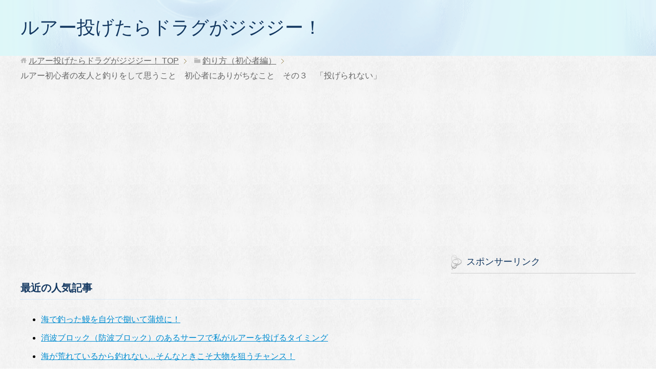

--- FILE ---
content_type: text/html; charset=UTF-8
request_url: https://turi-taro.com/archives/2213
body_size: 14213
content:
<!DOCTYPE html><html lang="ja"
 class="col2"><head prefix="og: http://ogp.me/ns# fb: http://ogp.me/ns/fb#"><link media="all" href="https://turi-taro.com/wp-content/cache/autoptimize/css/autoptimize_b82ba7fdea0ef75f719db40721a7724e.css" rel="stylesheet"><title>ルアー初心者の友人と釣りをして思うこと　初心者にありがちなこと　その３　「投げられない」</title><meta charset="UTF-8"><meta http-equiv="X-UA-Compatible" content="IE=edge"><meta name="viewport" content="width=device-width, initial-scale=1.0"><meta name="keywords" content="キャスティング,ルアー,コツ,投げ方,初心者,方法"><meta name="description" content="先日見事にシーバスをルアーで釣り上げたS氏。実は私はS氏以外にも今まで何人かルアー初心者を見てきました。 &nbsp; S氏の記事はこちら ⇒　【ミッション】ルアー初心者にシーバスを釣らせてみる ⇒　【ミッション】ルアー …"><link rel="canonical" href="https://turi-taro.com/archives/2213" /><meta name='robots' content='max-image-preview:large' /><link rel='dns-prefetch' href='//s.w.org' /><link rel="alternate" type="application/rss+xml" title="ルアー投げたらドラグがジジジー！ &raquo; フィード" href="https://turi-taro.com/feed" /><link rel="alternate" type="application/rss+xml" title="ルアー投げたらドラグがジジジー！ &raquo; コメントフィード" href="https://turi-taro.com/comments/feed" /> <script type="text/javascript">window._wpemojiSettings = {"baseUrl":"https:\/\/s.w.org\/images\/core\/emoji\/14.0.0\/72x72\/","ext":".png","svgUrl":"https:\/\/s.w.org\/images\/core\/emoji\/14.0.0\/svg\/","svgExt":".svg","source":{"concatemoji":"https:\/\/turi-taro.com\/wp-includes\/js\/wp-emoji-release.min.js?ver=6.0.11"}};
/*! This file is auto-generated */
!function(e,a,t){var n,r,o,i=a.createElement("canvas"),p=i.getContext&&i.getContext("2d");function s(e,t){var a=String.fromCharCode,e=(p.clearRect(0,0,i.width,i.height),p.fillText(a.apply(this,e),0,0),i.toDataURL());return p.clearRect(0,0,i.width,i.height),p.fillText(a.apply(this,t),0,0),e===i.toDataURL()}function c(e){var t=a.createElement("script");t.src=e,t.defer=t.type="text/javascript",a.getElementsByTagName("head")[0].appendChild(t)}for(o=Array("flag","emoji"),t.supports={everything:!0,everythingExceptFlag:!0},r=0;r<o.length;r++)t.supports[o[r]]=function(e){if(!p||!p.fillText)return!1;switch(p.textBaseline="top",p.font="600 32px Arial",e){case"flag":return s([127987,65039,8205,9895,65039],[127987,65039,8203,9895,65039])?!1:!s([55356,56826,55356,56819],[55356,56826,8203,55356,56819])&&!s([55356,57332,56128,56423,56128,56418,56128,56421,56128,56430,56128,56423,56128,56447],[55356,57332,8203,56128,56423,8203,56128,56418,8203,56128,56421,8203,56128,56430,8203,56128,56423,8203,56128,56447]);case"emoji":return!s([129777,127995,8205,129778,127999],[129777,127995,8203,129778,127999])}return!1}(o[r]),t.supports.everything=t.supports.everything&&t.supports[o[r]],"flag"!==o[r]&&(t.supports.everythingExceptFlag=t.supports.everythingExceptFlag&&t.supports[o[r]]);t.supports.everythingExceptFlag=t.supports.everythingExceptFlag&&!t.supports.flag,t.DOMReady=!1,t.readyCallback=function(){t.DOMReady=!0},t.supports.everything||(n=function(){t.readyCallback()},a.addEventListener?(a.addEventListener("DOMContentLoaded",n,!1),e.addEventListener("load",n,!1)):(e.attachEvent("onload",n),a.attachEvent("onreadystatechange",function(){"complete"===a.readyState&&t.readyCallback()})),(e=t.source||{}).concatemoji?c(e.concatemoji):e.wpemoji&&e.twemoji&&(c(e.twemoji),c(e.wpemoji)))}(window,document,window._wpemojiSettings);</script> <link rel="https://api.w.org/" href="https://turi-taro.com/wp-json/" /><link rel="alternate" type="application/json" href="https://turi-taro.com/wp-json/wp/v2/posts/2213" /><link rel="EditURI" type="application/rsd+xml" title="RSD" href="https://turi-taro.com/xmlrpc.php?rsd" /><link rel="wlwmanifest" type="application/wlwmanifest+xml" href="https://turi-taro.com/wp-includes/wlwmanifest.xml" /><meta name="generator" content="WordPress 6.0.11" /><link rel='shortlink' href='https://turi-taro.com/?p=2213' /><link rel="alternate" type="application/json+oembed" href="https://turi-taro.com/wp-json/oembed/1.0/embed?url=https%3A%2F%2Fturi-taro.com%2Farchives%2F2213" /><link rel="alternate" type="text/xml+oembed" href="https://turi-taro.com/wp-json/oembed/1.0/embed?url=https%3A%2F%2Fturi-taro.com%2Farchives%2F2213&#038;format=xml" /><meta name="twitter:card" content="summary" /><meta name="twitter:site" content="dara_jiji" /><meta name="twitter:title" content="ルアー初心者の友人と釣りをして思うこと　初心者にありがちなこと　その３　「投げられない」" /><meta name="twitter:description" content="先日見事にシーバスをルアーで釣り上げたS氏。実は私はS氏以外にも今まで何人かルアー初心者を見てきました。 &nbsp; S氏の記事はこちら ⇒　【ミッション】ルアー初心者にシーバスを釣らせてみる ⇒　【ミッション】ルアー …" /><meta name="twitter:image" content="https://turi-taro.com/wp-content/uploads/2017/11/a5c1fec86955bb5db858bd63874d9d95.jpg" /><link rel="shortcut icon" type="image/x-icon" href="https://turi-taro.com/wp-content/themes/keni71_wp_beauty_aqua_201901301947/favicon.ico"><link rel="apple-touch-icon" href="https://turi-taro.com/wp-content/themes/keni71_wp_beauty_aqua_201901301947/images/apple-touch-icon.png"><link rel="apple-touch-icon-precomposed"
 href="https://turi-taro.com/wp-content/themes/keni71_wp_beauty_aqua_201901301947/images/apple-touch-icon.png"><link rel="icon" href="https://turi-taro.com/wp-content/themes/keni71_wp_beauty_aqua_201901301947/images/apple-touch-icon.png"> <!--[if lt IE 9]> <script src="https://turi-taro.com/wp-content/themes/keni71_wp_beauty_aqua_201901301947/js/html5.js"></script><![endif]--><meta name="google-site-verification" content="ezp0_SlrnQedQq3kzIFYd_-uaIBAiGX43BdGs91gHqw" />  <script async src="//pagead2.googlesyndication.com/pagead/js/adsbygoogle.js"></script> <script>(adsbygoogle = window.adsbygoogle || []).push({
          google_ad_client: "ca-pub-4343185410461940",
          enable_page_level_ads: true
     });</script>  <script async src="https://www.googletagmanager.com/gtag/js?id=UA-76743376-6"></script> <script>window.dataLayer = window.dataLayer || [];
  function gtag(){dataLayer.push(arguments);}
  gtag('js', new Date());

  gtag('config', 'UA-76743376-6');</script> </head><body class="post-template-default single single-post postid-2213 single-format-standard no-gn"><div class="container"><header id="top" class="site-header "><div class="site-header-in"><div class="site-header-conts"><p class="site-title"><a
 href="https://turi-taro.com">ルアー投げたらドラグがジジジー！</a></p></div></div></header><div class="main-body"><div class="main-body-in"><nav class="breadcrumbs"><ol class="breadcrumbs-in" itemscope itemtype="http://schema.org/BreadcrumbList"><li class="bcl-first" itemprop="itemListElement" itemscope itemtype="http://schema.org/ListItem"> <a itemprop="item" href="https://turi-taro.com"><span itemprop="name">ルアー投げたらドラグがジジジー！</span> TOP</a><meta itemprop="position" content="1" /></li><li itemprop="itemListElement" itemscope itemtype="http://schema.org/ListItem"> <a itemprop="item" href="https://turi-taro.com/archives/category/%e9%87%a3%e3%82%8a%e6%96%b9%ef%bc%88%e5%88%9d%e5%bf%83%e8%80%85%e7%b7%a8%ef%bc%89"><span itemprop="name">釣り方（初心者編）</span></a><meta itemprop="position" content="2" /></li><li class="bcl-last">ルアー初心者の友人と釣りをして思うこと　初心者にありがちなこと　その３　「投げられない」</li></ol></nav><main><div class="main-conts"><section class="popular-box"><h4>最近の人気記事</h4><ul><li> <a href="https://turi-taro.com/archives/3370" ><div>海で釣った鰻を自分で捌いて蒲焼に！</div> </a></li><li> <a href="https://turi-taro.com/archives/1249" ><div>消波ブロック（防波ブロック）のあるサーフで私がルアーを投げるタイミング</div> </a></li><li> <a href="https://turi-taro.com/archives/2735" ><div>海が荒れているから釣れない…そんなときこそ大物を狙うチャンス！</div> </a></li><li> <a href="https://turi-taro.com/archives/1046" ><div>冬のサーフでヒラメやマゴチ、シーバスが釣れやすいポイントってこんなところ</div> </a></li><li> <a href="https://turi-taro.com/archives/2819" ><div>【結果発表】シーバスのアクセント（イントネーション）</div> </a></li><li> <a href="https://turi-taro.com/archives/1182" ><div>私はリーダーを使わない“直結派”　私がルアーを始めるようになって初めてPEラインを使った感想と現在</div> </a></li><li> <a href="https://turi-taro.com/archives/2966" ><div>シーバスの浮き袋の中に変なもの（異物）があるけど、これ何？</div> </a></li><li> <a href="https://turi-taro.com/archives/3390" ><div>アカエイ釣りから料理まで！驚きの美味しさを発見したアカエイの魅力</div> </a></li></ul></section><article id="post-2213" class="section-wrap post-2213 post type-post status-publish format-standard has-post-thumbnail category-4 tag-101 tag-103 tag-6 tag-65 tag-281 tag-100"><div class="section-in"><center> <font size="2">スポンサーリンク</font><br /> <script async src="//pagead2.googlesyndication.com/pagead/js/adsbygoogle.js"></script> <ins class="adsbygoogle"
 style="display:block"
 data-ad-client="ca-pub-4343185410461940"
 data-ad-slot="8229809275"
 data-ad-format="link"
 data-full-width-responsive="true"></ins> <script>(adsbygoogle = window.adsbygoogle || []).push({});</script> </center><br /><br /><header class="article-header"><h1 class="section-title" itemprop="headline">ルアー初心者の友人と釣りをして思うこと　初心者にありがちなこと　その３　「投げられない」</h1><p class="post-date">公開日 : <time datetime="2017-11-03" itemprop="datePublished" content="2017-11-03" >2017年11月3日</time> / 更新日 : <time datetime="2019-01-31" itemprop="dateModified" content="2019-01-31">2019年1月31日</time></p><p class="post-pv">10682PV</p><div class="post-cat"> <span class="cat cat004" style="background-color: #666;"><a href="https://turi-taro.com/archives/category/%e9%87%a3%e3%82%8a%e6%96%b9%ef%bc%88%e5%88%9d%e5%bf%83%e8%80%85%e7%b7%a8%ef%bc%89" style="color: #FFF;">釣り方（初心者編）</a></span></div><aside class="sns-list"><ul><li class="sb-tweet"> <a href="https://twitter.com/share" class="twitter-share-button" data-lang="ja">ツイート</a></li><li class="sb-hatebu"> <a href="http://b.hatena.ne.jp/entry/" class="hatena-bookmark-button" data-hatena-bookmark-layout="simple-balloon" title="Add this entry to Hatena Bookmark."><img src="https://b.st-hatena.com/images/entry-button/button-only@2x.png" alt="Add this entry to Hatena Bookmark." width="20" height="20" style="border: none;" /></a></li><li class="sb-fb-like"><div class="fb-like" data-width="110" data-layout="button_count" data-action="like" data-show-faces="false" data-share="false"></div></li><li class="sb-gplus"><div class="g-plusone" data-size="medium"></div></li></ul></aside></header><div class="article-body"><p><img loading="lazy" class="alignnone size-full wp-image-2730" src="https://turi-taro.com/wp-content/uploads/2017/11/a5c1fec86955bb5db858bd63874d9d95.jpg" alt="" width="640" height="427" srcset="https://turi-taro.com/wp-content/uploads/2017/11/a5c1fec86955bb5db858bd63874d9d95.jpg 640w, https://turi-taro.com/wp-content/uploads/2017/11/a5c1fec86955bb5db858bd63874d9d95-300x200.jpg 300w" sizes="(max-width: 640px) 100vw, 640px" /></p><p>先日見事にシーバスをルアーで釣り上げたS氏。実は私はS氏以外にも今まで何人かルアー初心者を見てきました。</p><p>&nbsp;</p><p>S氏の記事はこちら</p><p>⇒　<a href="https://turi-taro.com/%e3%80%90%e3%83%9f%e3%83%83%e3%82%b7%e3%83%a7%e3%83%b3%e3%80%91%e3%83%ab%e3%82%a2%e3%83%bc%e5%88%9d%e5%bf%83%e8%80%85%e3%81%ab%e3%82%b7%e3%83%bc%e3%83%90%e3%82%b9%e3%82%92%e9%87%a3%e3%82%89%e3%81%9b"><strong>【ミッション】ルアー初心者にシーバスを釣らせてみる</strong></a></p><p>⇒　<a href="https://turi-taro.com/%E3%80%90%E3%83%9F%E3%83%83%E3%82%B7%E3%83%A7%E3%83%B3%E3%80%91%E3%83%AB%E3%82%A2%E3%83%BC%E5%88%9D%E5%BF%83%E8%80%85%E3%81%AB%E3%82%82%E3%81%86%E4%B8%80%E5%BA%A6%E3%82%B7%E3%83%BC%E3%83%90%E3%82%B9"><strong>【ミッション】ルアー初心者にもう一度シーバスを釣らせてみる</strong></a></p><p>&nbsp;</p><p>釣れるポイントに連れて行ってあげますが、私が<strong><span style="color: #0000ff;">「簡単に釣れるかな～」</span></strong>と思ってもなかなか釣れてくれません。なんで釣れないのかなと思い返してみると、真っ先に思いつくのが<span style="background-color: #ffff99;"><strong>『ルアーを投げられない』</strong></span>ということでした。</p><p><br /><center><br /> <span style="font-size: small;">スポンサーリンク</span><script async src="//pagead2.googlesyndication.com/pagead/js/adsbygoogle.js"></script><br /> <ins class="adsbygoogle" style="display: block;" data-ad-client="ca-pub-4343185410461940" data-ad-slot="6263291117" data-ad-format="rectangle"></ins><br /> <script>(adsbygoogle = window.adsbygoogle || []).push({});</script></center></p><h3>ルアーを投げられない</h3><p>まーーーとにかく初心者の友人はルアーをうまく投げられないんですね。まるでゴルフの初心者みたいですよ。</p><p>ゴルフの打ちっぱなしでボールにうまく当たらなくて<strong>ゴフッ！</strong>とか<strong>ガゴッ！</strong>ってやってる人よくいますよね。通称“ダフる”と言うやつですが、ルアー初心者でも同じようにルアーをうまく投げられずに“ダフっちゃう”ことがあります。</p><p>すぐ目の前に<strong>ジャボッ！</strong>とか、うまく投げられたと思ったら真上にぴゅ～っと飛んで行ってすぐ目の前に<strong>ぽちゃん！</strong>なんて“天ぷら”していたりするわけです。うまく前に投げられたと思ったら今度はまっすぐに飛ばずに右へ左へヘンテコな方向に飛んでいたりします。</p><p><img loading="lazy" class="alignnone size-full wp-image-782" src="https://turi-taro.com/wp-content/uploads/2016/11/E383A9E382A4E383B3E38396E383ACE382A4E382AF.jpg" alt="" width="640" height="480" srcset="https://turi-taro.com/wp-content/uploads/2016/11/E383A9E382A4E383B3E38396E383ACE382A4E382AF.jpg 640w, https://turi-taro.com/wp-content/uploads/2016/11/E383A9E382A4E383B3E38396E383ACE382A4E382AF-300x225.jpg 300w" sizes="(max-width: 640px) 100vw, 640px" /></p><p>そんなわけで、せっかく釣れるポイントに初心者の方を連れて行ってもすぐに場が乱されて、魚が逃げてしまう、または警戒してしまいます。これは本当にそうで、私は何度も何度も初心者の方をポイントに連れて行ってみたことがあるんですが、<span style="color: #0000ff;"><strong>「そこに投げれば釣れる！」</strong></span>という場所でも魚が反応しなくなってしまいます。</p><p>ゴルフでもコースをまわる前に、打ちっぱなしである程度まっすぐ打てるようになるだとか、パターがある程度打てるようにしておかなくちゃ、コースでは散々な目に遭いますよね。楽しむどころか疲れるだけだし、何度もあっちこっち打ちまくって時間がかかるから周りにも迷惑かけちゃうし…。</p><p>とにかく初心者はまず、ルアーを投げられるようになりましょう。<span style="background-color: #ffff99;"><strong>上手じゃなくていいんです！</strong></span>最低限まっすぐにある程度の距離が出せるようにしておくべきです。</p><h3>ルアーをうまく投げられるようになる４つのコツ</h3><p>私もね、初心者の友人にまっすぐに、なおかつ飛距離が出るようにどうやったらルアーを投げさせられるんだろうといろいろ試してみたんですよ。効果的だったことを書いて見ます。</p><table style="width: 331px;"><tbody><tr><td style="width: 327px;"><ol><li>明るい時間に投げてみる</li><li>重めのルアーを投げてみる</li><li>できるだけ投げる動作を小さくする</li><li>力いっぱい投げない</li></ol></td></tr></tbody></table><p><br /><center><br /> <span style="font-size: small;">スポンサーリンク</span><script async src="//pagead2.googlesyndication.com/pagead/js/adsbygoogle.js"></script><br /> <ins class="adsbygoogle"
 style="display:block; text-align:center;"
 data-ad-layout="in-article"
 data-ad-format="fluid"
 data-ad-client="ca-pub-4343185410461940"
 data-ad-slot="3386990256"></ins><br /> <script>(adsbygoogle = window.adsbygoogle || []).push({});</script></center><br /></p><h4>1. 明るい時間に投げてみる</h4><p>これは当たり前のことですが、夜に投げると自分が投げたルアーの軌道がわかりません。<strong><span style="background-color: #ffff99;">自分で確認するためにも明るい時間に投げたほうが上達が早い</span></strong>です。</p><p>私も最初は友人を夜にルアーに連れて行ってたんですが、友人の様子を見ているとどうやら暗くて自分の投げたルアーがどこに飛んでいるのかわからないようなんです。中級者くらいになると投げた感触で「どっちの方向にどのくらい飛んだな」というのが分かると思いますが、初心者はその感覚すらないので、ルアーを投げる練習をするならまずは明るい時間帯にしましょう。そして、自分がルアーを投げた感覚とそのとき飛んで行った軌道を確認して試行錯誤を繰り返します。そうしてどうやって投げればどんなふうに飛んでいくのかを体得していきます。</p><h4>2. 重めのルアーを投げてみる</h4><p>いろいろ試してみると、初心者の方は最初はメタルジグなどの重いルアー（30～40g）を投げさたほうがいいようです。重いルアーのほうが、投げる時にルアーの自重が竿に伝わり、そのままその手に感覚がよく伝わるからです。そうすると投げるタイミング（ラインを指から離すタイミング）などもわかりやすいようです。それから重いルアーだと投げる時に右へ左へブレにくい。そういった感覚も掴みやすいようです。</p><p>なんというか、ルアーを投げる時って「ルアーと竿と手の一本軸」のようなものがあるんですが、それが重いルアーを投げていたほうがわかりやすく感覚として覚えやすいみたいなんです。</p><p>何度も重いルアーを投げて、ルアーの自重を感じながらまっすぐ飛ばす感覚がわかってきたら軽いルアーにシフトしていきます。</p><p>コツは軽いルアーであっても、重いルアーの時と同じように<span style="background-color: #ffff99;"><strong>「ルアーの自重を感じて投げること」</strong></span>です。軽いルアーになった途端にそのことを忘れてしまいますが、基本は一緒です。ルアーの重みが竿にかかって、それが伝わる手の感覚に感じながら投げてみます。それを繰り返します。</p><h4>3. できるだけ投げる動作を小さくする</h4><p>初心者がルアーを投げると必ず聞こえてくる音がこれ。</p><p><span style="font-size: 24pt;"><strong>ブォオウッ！</strong></span></p><p>投げる時の音です。</p><p><span style="font-size: 24pt;"><strong>ブォオウッ！</strong></span></p><p>投げる動作がバカでかい。</p><p>&nbsp;</p><p><strong>「竿を大きく振れば遠くに飛ぶ」</strong>と思っています。</p><p>結論から言えば逆です。</p><p><span style="background-color: #ffff99;"><strong>「竿を小さく素早く振る」</strong></span>のが飛距離、方向性を出すためのコツです。</p><p>&nbsp;</p><p>初心者の方は時計で言えば、竿先が3時くらいまで振りかぶって9時半くらいまで振り下ろします。</p><p><img loading="lazy" class="alignnone size-full wp-image-2722" src="https://turi-taro.com/wp-content/uploads/2017/11/123716.jpg" alt="" width="485" height="470" srcset="https://turi-taro.com/wp-content/uploads/2017/11/123716.jpg 485w, https://turi-taro.com/wp-content/uploads/2017/11/123716-300x291.jpg 300w" sizes="(max-width: 485px) 100vw, 485px" /></p><p>しかもこの時、初心者の方は腕全体で投げます。これだと使う筋肉は多いし、振ってる時間が長いので左右にぶれやすくなります。そして実は竿を振るスピードが出ないので飛距離も出ません。</p><p>私の場合は、1時半～2時くらいまで振りかぶって12時で指を離して11時で竿先をピッと止めるって感じです。<strong><span style="background-color: #ffff99;">ほとんど肘から先しか動かしません。</span></strong>そしてさらに手首のスナップで投げているので竿先の動くスピードも速いです。この辺は人によって差がありますが、何にしてもルアーに慣れている人は<span style="text-decoration: underline;"><strong>竿先の動く範囲が狭く速い</strong></span>です。</p><h4>飛距離を出したいなら竿先のスピードを速くする</h4><p>飛距離を出したいなら竿先のスピードをいかに速くするかです。なぜならルアーが飛び出す運動エネルギーは竿先の速さの2乗になるからです。</p><p>自動車の教習所で言ってませんでしたか？<strong><span style="color: #993300;">「カーブを曲がるときに速度が2倍になれば外側に飛び出そうとするエネルギーが4倍になる」</span></strong>って。</p><p>つまり、同じように竿先の速さが2倍になればルアーが飛び出す運動エネルギーは4倍になります。竿先の速さが2倍になればルアーが飛んでいこうとするエネルギーは2倍ではなく4倍なんですよ。3倍なら9倍ですよ、すごいですね。ですからルアーの飛距離を出したいならいかに「竿先を速く振るか」ということが重要になってきます。</p><h4>3. 力いっぱい投げない</h4><p>初心者の方は必ず思いっきり投げようとしますね（＾＾）結果的に先ほどの<strong>ブォオウッ！</strong>という投げる時の音にも拍車がかかるって感じです。飛距離を出したい気持ちはわかりますが、力いっぱい投げても努力の割りに飛距離はさほど伸びません。さらにコントロールが悪くなって左右・上下に飛んで行ってしまいます。</p><p>初心者の方たちに試してみたところ70％くらいの力で投げるとちょうどいいみたいです。気持ち的には<span style="font-size: 24pt;"><strong>「えええいっ！！！」</strong></span>ではなくて<span style="font-size: 18pt;"><strong>「えいっ！」</strong></span>くらいな感覚ですね。ちなみにゴルフでも全力でフルスイングするとだいたいジャストミートせずに結局飛距離も方向性も出ないことが多いですね。ルアーを投げるというのもこれとおんなじです。</p><p>とにかく力まずに投げるようにしましょう。</p><h3>ルアーを投げられるようになって初めて戦える</h3><p>ある程度まっすぐに、そして遠くに飛ばせるようになったらやっと魚と戦えるようになります。戦うというのはヒットする前までのことです。</p><p>先に書いたように、初心者の方は方向性も距離もめちゃめちゃなのでヒット以前に戦いになりません。これではそこにいるであろう魚も釣れてくれません。というか警戒しまくってどんなに魚の目と鼻の先をルアーが泳いでも食いついてくれません。</p><p>&nbsp;</p><p>断言しますよ。</p><p><strong>どんなに素晴らしいポイントでも投げられなきゃ釣れません。</strong></p><p>&nbsp;</p><p>綺麗な投げ方じゃなくてもいいです。上手じゃなくてもいいです。自分なりの投げ方ってあります。ただ、魚を警戒させないだけのキャスティングができるようになることが第一です。投げ方も試行錯誤。あれやこれや試してみてください。</p><p>どんなに上手なキャスティングをしているルアーマンもみんなみんな最初はそうでした。あなたもちゃんと投げられるようになりますから、「釣れない…」と思ったらキャスティング方法をもう一度チェックしてみてはどうでしょうか。</p><p>&nbsp;</p><p>ひとつひとつクリアしていきましょう！</p><p>&nbsp;</p><p>関連記事</p><p>⇒　<a href="https://turi-taro.com/%e3%83%ab%e3%82%a2%e3%83%bc%e5%88%9d%e5%bf%83%e8%80%85%e3%81%ae%e5%8f%8b%e4%ba%ba%e3%81%a8%e9%87%a3%e3%82%8a%e3%82%92%e3%81%97%e3%81%a6%e6%80%9d%e3%81%86%e3%81%93%e3%81%a8%e3%80%80%e5%88%9d%e5%bf%83-2"><strong>ルアー初心者の友人と釣りをして思うこと　初心者にありがちなこと　その１　「ライントラブル」</strong></a></p><p>⇒　<a href="https://turi-taro.com/%e3%83%ab%e3%82%a2%e3%83%bc%e5%88%9d%e5%bf%83%e8%80%85%e3%81%ae%e5%8f%8b%e4%ba%ba%e3%81%a8%e9%87%a3%e3%82%8a%e3%82%92%e3%81%97%e3%81%a6%e6%80%9d%e3%81%86%e3%81%93%e3%81%a8%e3%80%80%e5%88%9d%e5%bf%83"><strong>ルアー初心者の友人と釣りをして思うこと　初心者にありがちなこと　その２　「ラインブレイク」</strong></a></p><div class="box_style box_style_blue"><div class="box_inner"><div id="polls-12" class="wp-polls"><form id="polls_form_12" class="wp-polls-form" action="/index.php" method="post"><p style="display: none;"><input type="hidden" id="poll_12_nonce" name="wp-polls-nonce" value="656b10d184" /></p><p style="display: none;"><input type="hidden" name="poll_id" value="12" /></p><p style="text-align: center;"><strong>ルアーで初めての一匹を釣るまでどのくらいかかった？</strong></p><div id="polls-12-ans" class="wp-polls-ans"><ul class="wp-polls-ul"><li><input type="radio" id="poll-answer-52" name="poll_12" value="52" /> <label for="poll-answer-52">1週間以内</label></li><li><input type="radio" id="poll-answer-53" name="poll_12" value="53" /> <label for="poll-answer-53">1ヶ月以内</label></li><li><input type="radio" id="poll-answer-54" name="poll_12" value="54" /> <label for="poll-answer-54">3ヶ月以内</label></li><li><input type="radio" id="poll-answer-55" name="poll_12" value="55" /> <label for="poll-answer-55">半年以内</label></li><li><input type="radio" id="poll-answer-56" name="poll_12" value="56" /> <label for="poll-answer-56">1年以内</label></li><li><input type="radio" id="poll-answer-57" name="poll_12" value="57" /> <label for="poll-answer-57">1年以上</label></li></ul><p style="text-align: center;"><input type="button" name="vote" value="   Vote   " class="Buttons" onclick="poll_vote(12);" /></p><p style="text-align: center;"><a href="#ViewPollResults" onclick="poll_result(12); return false;" title="View Results Of This Poll">View Results</a></p></div></form></div><div id="polls-12-loading" class="wp-polls-loading"><img src="https://turi-taro.com/wp-content/plugins/wp-polls/images/loading.gif" width="16" height="16" alt="読み込み中 ..." title="読み込み中 ..." class="wp-polls-image" />&nbsp;読み込み中 ...</div></div></div><div class='yarpp yarpp-related yarpp-related-website yarpp-template-thumbnails'><h3>関連記事:</h3><div class="yarpp-thumbnails-horizontal"> <a class='yarpp-thumbnail' rel='norewrite' href='https://turi-taro.com/archives/1142' title='ルアー初心者の友人と釣りをして思うこと　初心者にありがちなこと　その２　「ラインブレイク」'> <img width="150" height="150" src="https://turi-taro.com/wp-content/uploads/2016/11/E5889DE5BF83E88085E3819DE381AEEFBC92-150x150.jpg" class="attachment-thumbnail size-thumbnail wp-post-image" alt="" loading="lazy" data-pin-nopin="true" srcset="https://turi-taro.com/wp-content/uploads/2016/11/E5889DE5BF83E88085E3819DE381AEEFBC92-150x150.jpg 150w, https://turi-taro.com/wp-content/uploads/2016/11/E5889DE5BF83E88085E3819DE381AEEFBC92-100x100.jpg 100w" sizes="(max-width: 150px) 100vw, 150px" /><span class="yarpp-thumbnail-title">ルアー初心者の友人と釣りをして思うこと　初心者にありがちなこと　その２　「ラインブレイク」</span></a> <a class='yarpp-thumbnail' rel='norewrite' href='https://turi-taro.com/archives/1151' title='ルアー初心者の友人と釣りをして思うこと　初心者にありがちなこと　その１　「ライントラブル」'> <img width="150" height="150" src="https://turi-taro.com/wp-content/uploads/2016/11/E5889DE5BF83E88085E3819DE381AEEFBC91-150x150.jpg" class="attachment-thumbnail size-thumbnail wp-post-image" alt="" loading="lazy" data-pin-nopin="true" srcset="https://turi-taro.com/wp-content/uploads/2016/11/E5889DE5BF83E88085E3819DE381AEEFBC91-150x150.jpg 150w, https://turi-taro.com/wp-content/uploads/2016/11/E5889DE5BF83E88085E3819DE381AEEFBC91-100x100.jpg 100w" sizes="(max-width: 150px) 100vw, 150px" /><span class="yarpp-thumbnail-title">ルアー初心者の友人と釣りをして思うこと　初心者にありがちなこと　その１　「ライントラブル」</span></a> <a class='yarpp-thumbnail' rel='norewrite' href='https://turi-taro.com/archives/2422' title='【ミッション】ルアー初心者にシーバスを釣らせてみる'> <img width="150" height="150" src="https://turi-taro.com/wp-content/uploads/2017/10/1950-150x150.jpg" class="attachment-thumbnail size-thumbnail wp-post-image" alt="" loading="lazy" data-pin-nopin="true" srcset="https://turi-taro.com/wp-content/uploads/2017/10/1950-150x150.jpg 150w, https://turi-taro.com/wp-content/uploads/2017/10/1950-320x320.jpg 320w, https://turi-taro.com/wp-content/uploads/2017/10/1950-200x200.jpg 200w, https://turi-taro.com/wp-content/uploads/2017/10/1950-100x100.jpg 100w" sizes="(max-width: 150px) 100vw, 150px" /><span class="yarpp-thumbnail-title">【ミッション】ルアー初心者にシーバスを釣らせてみる</span></a> <a class='yarpp-thumbnail' rel='norewrite' href='https://turi-taro.com/archives/2509' title='初シーバスを記念して魚拓をとってあげた'> <img width="150" height="150" src="https://turi-taro.com/wp-content/uploads/2017/10/2051-150x150.jpg" class="attachment-thumbnail size-thumbnail wp-post-image" alt="" loading="lazy" data-pin-nopin="true" srcset="https://turi-taro.com/wp-content/uploads/2017/10/2051-150x150.jpg 150w, https://turi-taro.com/wp-content/uploads/2017/10/2051-320x320.jpg 320w, https://turi-taro.com/wp-content/uploads/2017/10/2051-200x200.jpg 200w, https://turi-taro.com/wp-content/uploads/2017/10/2051-100x100.jpg 100w" sizes="(max-width: 150px) 100vw, 150px" /><span class="yarpp-thumbnail-title">初シーバスを記念して魚拓をとってあげた</span></a> <a class='yarpp-thumbnail' rel='norewrite' href='https://turi-taro.com/archives/1232' title='【ヒラメが釣れない】会社で“釣りバカ”と本気で言われた日々'> <img width="150" height="150" src="https://turi-taro.com/wp-content/uploads/2016/11/sunset-647651_640-150x150.jpg" class="attachment-thumbnail size-thumbnail wp-post-image" alt="" loading="lazy" data-pin-nopin="true" srcset="https://turi-taro.com/wp-content/uploads/2016/11/sunset-647651_640-150x150.jpg 150w, https://turi-taro.com/wp-content/uploads/2016/11/sunset-647651_640-100x100.jpg 100w" sizes="(max-width: 150px) 100vw, 150px" /><span class="yarpp-thumbnail-title">【ヒラメが釣れない】会社で“釣りバカ”と本気で言われた日々</span></a> <a class='yarpp-thumbnail' rel='norewrite' href='https://turi-taro.com/archives/1291' title='港の外のポイントとヘッドランドの共通点（再稿）'> <img width="150" height="150" src="https://turi-taro.com/wp-content/uploads/2016/11/E38398E38383E38389E383A9E383B3E3838901-150x150.jpg" class="attachment-thumbnail size-thumbnail wp-post-image" alt="" loading="lazy" data-pin-nopin="true" srcset="https://turi-taro.com/wp-content/uploads/2016/11/E38398E38383E38389E383A9E383B3E3838901-150x150.jpg 150w, https://turi-taro.com/wp-content/uploads/2016/11/E38398E38383E38389E383A9E383B3E3838901-100x100.jpg 100w" sizes="(max-width: 150px) 100vw, 150px" /><span class="yarpp-thumbnail-title">港の外のポイントとヘッドランドの共通点（再稿）</span></a> <a class='yarpp-thumbnail' rel='norewrite' href='https://turi-taro.com/archives/1430' title='“あわせ”の大切さ'> <img width="150" height="150" src="https://turi-taro.com/wp-content/uploads/2016/11/DSC_1248-150x150.jpg" class="attachment-thumbnail size-thumbnail wp-post-image" alt="" loading="lazy" data-pin-nopin="true" srcset="https://turi-taro.com/wp-content/uploads/2016/11/DSC_1248-150x150.jpg 150w, https://turi-taro.com/wp-content/uploads/2016/11/DSC_1248-100x100.jpg 100w" sizes="(max-width: 150px) 100vw, 150px" /><span class="yarpp-thumbnail-title">“あわせ”の大切さ</span></a> <a class='yarpp-thumbnail' rel='norewrite' href='https://turi-taro.com/archives/1457' title='「港の外」と「潮の流れ」'> <img width="150" height="150" src="https://turi-taro.com/wp-content/uploads/2016/11/surf09-150x150.jpg" class="attachment-thumbnail size-thumbnail wp-post-image" alt="" loading="lazy" data-pin-nopin="true" srcset="https://turi-taro.com/wp-content/uploads/2016/11/surf09-150x150.jpg 150w, https://turi-taro.com/wp-content/uploads/2016/11/surf09-100x100.jpg 100w" sizes="(max-width: 150px) 100vw, 150px" /><span class="yarpp-thumbnail-title">「港の外」と「潮の流れ」</span></a></div></div></div><center> <font size="2">スポンサーリンク</font><br /> <script async src="//pagead2.googlesyndication.com/pagead/js/adsbygoogle.js"></script>  <ins class="adsbygoogle"
 style="display:block"
 data-ad-client="ca-pub-4343185410461940"
 data-ad-slot="8351813112"
 data-ad-format="rectangle"></ins> <script>(adsbygoogle = window.adsbygoogle || []).push({});</script> </center><br /><br /><table style="border-style: none;" border="1"><tr valign="top"><td width="150" style="border-style: none;"> <font size="2"> <font color="red"><b>お薦め！</b></font><br /> <a href="//www.blogmura.com/ranking.html" rel="nofollow" target="_blank"><img src="//www.blogmura.com/img/www88_31.gif" width="88" height="31" border="0" alt="ブログランキング・にほんブログ村へ" /></a><br /> ┣ <a href="//fishing.blogmura.com/seabass/ranking.html" rel="nofollow" target="_blank">シーバス</a><br /> ┣ <a href="//fishing.blogmura.com/hirameturi/ranking.html" rel="nofollow" target="_blank">ヒラメ</a><br /> ┗ <a href="//fishing.blogmura.com/beginnerangler/ranking.html" rel="nofollow" target="_blank">初心者アングラー</a><br /> </font></td><td style="border-style: none;"> <font size="2"> <font color="red"><b>お薦め！</b></font><br /> <a href="https://blog.with2.net/link/?1724726" rel="nofollow" title="人気ブログランキングへ" target="_blank"><img src="http://blog.with2.net/img/banner/banner_22.gif" width="88" height="31" border="0" /></a><br /> ┣ <a href="//blog.with2.net/link/?1724726:2236" rel="nofollow" title="シーバス" target="_blank">シーバス</a><br /> ┣ <a href="//blog.with2.net/link/?1724726:5033" rel="nofollow" title="ヒラメ" target="_blank">ヒラメ</a><br /> ┗ <a href="//blog.with2.net/link/?1985270:4676" rel="nofollow" title="初心者アングラー" target="_blank">初心者アングラー</a><br /> </font></td></tr></table><br /><br /><center> <font size="2">スポンサーリンク</font><br /> <script async src="//pagead2.googlesyndication.com/pagead/js/adsbygoogle.js"></script>  <ins class="adsbygoogle"
 style="display:block"
 data-ad-client="ca-pub-4343185410461940"
 data-ad-slot="4477003517"
 data-ad-format="rectangle"></ins> <script>(adsbygoogle = window.adsbygoogle || []).push({});</script> </center><br /><br /><h4>関連記事</h4> <script async src="//pagead2.googlesyndication.com/pagead/js/adsbygoogle.js"></script> <ins class="adsbygoogle"
 style="display:block"
 data-ad-format="autorelaxed"
 data-ad-client="ca-pub-4343185410461940"
 data-ad-slot="3894515500"></ins> <script>(adsbygoogle = window.adsbygoogle || []).push({});</script><br /><br /><div id="prev_next" class="clearfix"> <a href="https://turi-taro.com/archives/2535" title="３度目の正直！シーバス（スズキ）の燻製の美味しい作り方が分かった！" id="prev" class="clearfix"><div id="prev_title">PREV</div> <img width="100" height="100" src="https://turi-taro.com/wp-content/uploads/2017/10/2239-100x100.jpg" class="attachment-100x100 size-100x100 wp-post-image" alt="" loading="lazy" srcset="https://turi-taro.com/wp-content/uploads/2017/10/2239-100x100.jpg 100w, https://turi-taro.com/wp-content/uploads/2017/10/2239-150x150.jpg 150w, https://turi-taro.com/wp-content/uploads/2017/10/2239-320x320.jpg 320w, https://turi-taro.com/wp-content/uploads/2017/10/2239-200x200.jpg 200w" sizes="(max-width: 100px) 100vw, 100px" /><p>３度目の正直！シーバス（スズキ）の燻製の美味しい作り方が分かった！</p></a><a href="https://turi-taro.com/archives/2735" title="海が荒れているから釣れない…そんなときこそ大物を狙うチャンス！" id="next" class="clearfix"><div id="next_title">NEXT</div> <img width="100" height="100" src="https://turi-taro.com/wp-content/uploads/2016/11/minato-100x100.jpg" class="attachment-100x100 size-100x100 wp-post-image" alt="" loading="lazy" srcset="https://turi-taro.com/wp-content/uploads/2016/11/minato-100x100.jpg 100w, https://turi-taro.com/wp-content/uploads/2016/11/minato-150x150.jpg 150w" sizes="(max-width: 100px) 100vw, 100px" /><p>海が荒れているから釣れない…そんなときこそ大物を狙うチャンス！</p></a></div><aside class="sns-list"><ul><li class="sb-tweet"> <a href="https://twitter.com/share" class="twitter-share-button" data-lang="ja">ツイート</a></li><li class="sb-hatebu"> <a href="http://b.hatena.ne.jp/entry/" class="hatena-bookmark-button" data-hatena-bookmark-layout="simple-balloon" title="Add this entry to Hatena Bookmark."><img src="https://b.st-hatena.com/images/entry-button/button-only@2x.png" alt="Add this entry to Hatena Bookmark." width="20" height="20" style="border: none;" /></a></li><li class="sb-fb-like"><div class="fb-like" data-width="110" data-layout="button_count" data-action="like" data-show-faces="false" data-share="false"></div></li><li class="sb-gplus"><div class="g-plusone" data-size="medium"></div></li></ul></aside><div class="post-tag"><p>タグ : <a href="https://turi-taro.com/archives/tag/%e3%82%ad%e3%83%a3%e3%82%b9%e3%83%86%e3%82%a3%e3%83%b3%e3%82%b0" rel="tag">キャスティング</a>, <a href="https://turi-taro.com/archives/tag/%e3%82%b3%e3%83%84" rel="tag">コツ</a>, <a href="https://turi-taro.com/archives/tag/%e3%83%ab%e3%82%a2%e3%83%bc" rel="tag">ルアー</a>, <a href="https://turi-taro.com/archives/tag/%e5%88%9d%e5%bf%83%e8%80%85" rel="tag">初心者</a>, <a href="https://turi-taro.com/archives/tag/%e6%8a%95%e3%81%92%e6%96%b9" rel="tag">投げ方</a>, <a href="https://turi-taro.com/archives/tag/%e6%96%b9%e6%b3%95" rel="tag">方法</a></p></div><section id="comments" class="comments-area"></section></div></article></div></main><aside class="sub-conts sidebar"><section id="custom_html-2" class="widget_text section-wrap widget-conts widget_custom_html"><div class="widget_text section-in"><h3 class="section-title">スポンサーリンク</h3><div class="textwidget custom-html-widget"><center> <script async src="//pagead2.googlesyndication.com/pagead/js/adsbygoogle.js"></script>  <ins class="adsbygoogle"
 style="display:inline-block;width:300px;height:250px"
 data-ad-client="ca-pub-4343185410461940"
 data-ad-slot="5953736712"></ins> <script>(adsbygoogle = window.adsbygoogle || []).push({});</script> </center> <br /></div></div></section><section id="search-2" class="section-wrap widget-conts widget_search"><div class="section-in"><form method="get" id="searchform" action="https://turi-taro.com/"><div class="search-box"> <input class="search" type="text" value="" name="s" id="s"><button id="searchsubmit" class="btn-search"><img alt="検索" width="32" height="20" src="https://turi-taro.com/wp-content/themes/keni71_wp_beauty_aqua_201901301947/images/icon/icon-btn-search.png"></button></div></form></div></section><section id="keni_pv-3" class="section-wrap widget-conts widget_keni_pv"><div class="section-in"><h3 class="section-title">PV数ランキング</h3><ol class="ranking-list ranking-list04"><li class="rank01 on-image"><div class="rank-box"> <a href="https://turi-taro.com/archives/1182"><img src="https://turi-taro.com/wp-content/uploads/2016/11/4740.jpg" width="320" height="320" alt=""></a><p class="rank-text"><a href="https://turi-taro.com/archives/1182">私はリーダーを使わない“直結派”　私がルアーを始めるようになって初めてPEラインを使った感想と現在</a><span class="num-pv"> (111,581pv)</span></p></div></li><li class="rank02 on-image"><div class="rank-box"> <a href="https://turi-taro.com/%e3%83%88%e3%83%83%e3%83%97%e3%83%9a%e3%83%bc%e3%82%b8"><img src="https://turi-taro.com/wp-content/uploads/2017/04/top-surf-lure-320x244.jpg" width="320" height="320" alt=""></a><p class="rank-text"><a href="https://turi-taro.com/%e3%83%88%e3%83%83%e3%83%97%e3%83%9a%e3%83%bc%e3%82%b8">ドラジジ新着情報</a><span class="num-pv"> (86,844pv)</span></p></div></li><li class="rank03 on-image"><div class="rank-box"> <a href="https://turi-taro.com/archives/1086"><img src="https://turi-taro.com/wp-content/uploads/2016/11/8741.jpg" width="320" height="320" alt=""></a><p class="rank-text"><a href="https://turi-taro.com/archives/1086">真夜中のサーフでヒラメをゲット！！（ナイトゲーム：夜釣りでのヒラメの釣果）</a><span class="num-pv"> (61,712pv)</span></p></div></li><li class="rank04 on-image"><div class="rank-box"> <a href="https://turi-taro.com/archives/1159"><img src="https://turi-taro.com/wp-content/uploads/2016/11/5501.jpg" width="320" height="320" alt=""></a><p class="rank-text"><a href="https://turi-taro.com/archives/1159">キビレ、クロダイを食べる！　港内、河口で釣ったちょっと匂う魚のおすすめの食べ方</a><span class="num-pv"> (54,462pv)</span></p></div></li><li class="rank05 on-image"><div class="rank-box"> <a href="https://turi-taro.com/archives/1046"><img src="https://turi-taro.com/wp-content/uploads/2016/11/E99BAAE381A0E3828BE381BE.jpg" width="320" height="320" alt=""></a><p class="rank-text"><a href="https://turi-taro.com/archives/1046">冬のサーフでヒラメやマゴチ、シーバスが釣れやすいポイントってこんなところ</a><span class="num-pv"> (51,805pv)</span></p></div></li><li class="rank06 on-image"><div class="rank-box"> <a href="https://turi-taro.com/archives/2735"><img src="https://turi-taro.com/wp-content/uploads/2016/11/minato.jpg" width="320" height="320" alt=""></a><p class="rank-text"><a href="https://turi-taro.com/archives/2735">海が荒れているから釣れない…そんなときこそ大物を狙うチャンス！</a><span class="num-pv"> (47,084pv)</span></p></div></li><li class="rank07 on-image"><div class="rank-box"> <a href="https://turi-taro.com/archives/930"><img src="https://turi-taro.com/wp-content/uploads/2016/11/7117.jpg" width="320" height="320" alt=""></a><p class="rank-text"><a href="https://turi-taro.com/archives/930">【グロ注意】釣ったなまずを料理する！蒲焼で食べる！でもお腹の中にピッコロ大魔王がいました</a><span class="num-pv"> (30,267pv)</span></p></div></li><li class="rank08 on-image"><div class="rank-box"> <a href="https://turi-taro.com/archives/331"><img src="https://turi-taro.com/wp-content/uploads/2016/11/16446.jpg" width="320" height="320" alt=""></a><p class="rank-text"><a href="https://turi-taro.com/archives/331">寒い夜釣りにカップ麺♪ウキ釣りでシーバスGET!</a><span class="num-pv"> (29,824pv)</span></p></div></li><li class="rank09 on-image"><div class="rank-box"> <a href="https://turi-taro.com/archives/907"><img src="https://turi-taro.com/wp-content/uploads/2016/11/E98791E9AD9A.jpg" width="320" height="320" alt=""></a><p class="rank-text"><a href="https://turi-taro.com/archives/907">ルアーカラーについて私が思うこと</a><span class="num-pv"> (29,354pv)</span></p></div></li><li class="rank10 on-image"><div class="rank-box"> <a href="https://turi-taro.com/archives/1814"><img src="https://turi-taro.com/wp-content/uploads/2016/12/火の玉-320x320.jpg" width="320" height="320" alt=""></a><p class="rank-text"><a href="https://turi-taro.com/archives/1814">私が釣りで体験した怖い話（心霊・事故・ハプニング）</a><span class="num-pv"> (29,279pv)</span></p></div></li></ol></div></section><section id="keni_recent_post-2" class="section-wrap widget-conts widget_keni_recent_post"><div class="section-in"><h3 class="section-title">新着記事</h3><ul class="link-menu-image"><li><div class="link-menu-image-thumb"><a href="https://turi-taro.com/archives/3478"><img width="100" height="100" src="https://turi-taro.com/wp-content/uploads/2024/05/abde7eafe7930649ee6db6693ef07af6-100x100.jpg" class="attachment-ss_thumb size-ss_thumb wp-post-image" alt="" loading="lazy" srcset="https://turi-taro.com/wp-content/uploads/2024/05/abde7eafe7930649ee6db6693ef07af6-100x100.jpg 100w, https://turi-taro.com/wp-content/uploads/2024/05/abde7eafe7930649ee6db6693ef07af6-150x150.jpg 150w, https://turi-taro.com/wp-content/uploads/2024/05/abde7eafe7930649ee6db6693ef07af6-320x320.jpg 320w, https://turi-taro.com/wp-content/uploads/2024/05/abde7eafe7930649ee6db6693ef07af6-200x200.jpg 200w, https://turi-taro.com/wp-content/uploads/2024/05/abde7eafe7930649ee6db6693ef07af6-120x120.jpg 120w" sizes="(max-width: 100px) 100vw, 100px" /></a></div><p class="post-title"><a href="https://turi-taro.com/archives/3478">釣り場での不思議体験</a></p></li><li><div class="link-menu-image-thumb"><a href="https://turi-taro.com/archives/3425"><img width="100" height="100" src="https://turi-taro.com/wp-content/uploads/2022/07/11812-100x100.jpg" class="attachment-ss_thumb size-ss_thumb wp-post-image" alt="" loading="lazy" srcset="https://turi-taro.com/wp-content/uploads/2022/07/11812-100x100.jpg 100w, https://turi-taro.com/wp-content/uploads/2022/07/11812-150x150.jpg 150w, https://turi-taro.com/wp-content/uploads/2022/07/11812-320x320.jpg 320w, https://turi-taro.com/wp-content/uploads/2022/07/11812-200x200.jpg 200w, https://turi-taro.com/wp-content/uploads/2022/07/11812-120x120.jpg 120w" sizes="(max-width: 100px) 100vw, 100px" /></a></div><p class="post-title"><a href="https://turi-taro.com/archives/3425">美味しいうなぎの蒲焼もどき（うな丼） の作り方</a></p></li><li><div class="link-menu-image-thumb"><a href="https://turi-taro.com/archives/3419"><img width="100" height="100" src="https://turi-taro.com/wp-content/uploads/2022/03/S__3244042-100x100.jpg" class="attachment-ss_thumb size-ss_thumb wp-post-image" alt="浮き釣りの餌としてカニを使ってみた写真" loading="lazy" srcset="https://turi-taro.com/wp-content/uploads/2022/03/S__3244042-100x100.jpg 100w, https://turi-taro.com/wp-content/uploads/2022/03/S__3244042-150x150.jpg 150w, https://turi-taro.com/wp-content/uploads/2022/03/S__3244042-320x320.jpg 320w, https://turi-taro.com/wp-content/uploads/2022/03/S__3244042-200x200.jpg 200w" sizes="(max-width: 100px) 100vw, 100px" /></a></div><p class="post-title"><a href="https://turi-taro.com/archives/3419">カニを浮き釣りの餌として使ってチヌ（クロダイ、キビレ）を狙ってみた</a></p></li><li><div class="link-menu-image-thumb"><a href="https://turi-taro.com/archives/3390"><img width="100" height="100" src="https://turi-taro.com/wp-content/uploads/2021/11/5985-100x100.jpg" class="attachment-ss_thumb size-ss_thumb wp-post-image" alt="" loading="lazy" srcset="https://turi-taro.com/wp-content/uploads/2021/11/5985-100x100.jpg 100w, https://turi-taro.com/wp-content/uploads/2021/11/5985-150x150.jpg 150w, https://turi-taro.com/wp-content/uploads/2021/11/5985-320x320.jpg 320w, https://turi-taro.com/wp-content/uploads/2021/11/5985-200x200.jpg 200w" sizes="(max-width: 100px) 100vw, 100px" /></a></div><p class="post-title"><a href="https://turi-taro.com/archives/3390">アカエイ釣りから料理まで！驚きの美味しさを発見したアカエイの魅力</a></p></li><li><div class="link-menu-image-thumb"><a href="https://turi-taro.com/archives/3370"><img width="100" height="100" src="https://turi-taro.com/wp-content/uploads/2020/09/11057-2-100x100.jpg" class="attachment-ss_thumb size-ss_thumb wp-post-image" alt="" loading="lazy" srcset="https://turi-taro.com/wp-content/uploads/2020/09/11057-2-100x100.jpg 100w, https://turi-taro.com/wp-content/uploads/2020/09/11057-2-150x150.jpg 150w, https://turi-taro.com/wp-content/uploads/2020/09/11057-2-320x320.jpg 320w, https://turi-taro.com/wp-content/uploads/2020/09/11057-2-200x200.jpg 200w" sizes="(max-width: 100px) 100vw, 100px" /></a></div><p class="post-title"><a href="https://turi-taro.com/archives/3370">海で釣った鰻を自分で捌いて蒲焼に！</a></p></li><li><div class="link-menu-image-thumb"><a href="https://turi-taro.com/archives/3362"><img width="100" height="100" src="https://turi-taro.com/wp-content/uploads/2020/05/images-1-100x100.jpeg" class="attachment-ss_thumb size-ss_thumb wp-post-image" alt="" loading="lazy" srcset="https://turi-taro.com/wp-content/uploads/2020/05/images-1-100x100.jpeg 100w, https://turi-taro.com/wp-content/uploads/2020/05/images-1-150x150.jpeg 150w, https://turi-taro.com/wp-content/uploads/2020/05/images-1-320x320.jpeg 320w, https://turi-taro.com/wp-content/uploads/2020/05/images-1-200x200.jpeg 200w" sizes="(max-width: 100px) 100vw, 100px" /></a></div><p class="post-title"><a href="https://turi-taro.com/archives/3362">自粛生活と釣り</a></p></li><li><div class="link-menu-image-thumb"><a href="https://turi-taro.com/archives/3343"><img width="100" height="100" src="https://turi-taro.com/wp-content/uploads/2020/04/375433-100x100.jpg" class="attachment-ss_thumb size-ss_thumb wp-post-image" alt="" loading="lazy" srcset="https://turi-taro.com/wp-content/uploads/2020/04/375433-100x100.jpg 100w, https://turi-taro.com/wp-content/uploads/2020/04/375433-150x150.jpg 150w, https://turi-taro.com/wp-content/uploads/2020/04/375433-200x200.jpg 200w" sizes="(max-width: 100px) 100vw, 100px" /></a></div><p class="post-title"><a href="https://turi-taro.com/archives/3343">ブログランキングサイトってあるじゃない？</a></p></li><li><div class="link-menu-image-thumb"><a href="https://turi-taro.com/archives/3326"><img width="100" height="100" src="https://turi-taro.com/wp-content/uploads/2020/04/1462082-100x100.png" class="attachment-ss_thumb size-ss_thumb wp-post-image" alt="" loading="lazy" srcset="https://turi-taro.com/wp-content/uploads/2020/04/1462082-100x100.png 100w, https://turi-taro.com/wp-content/uploads/2020/04/1462082-150x150.png 150w, https://turi-taro.com/wp-content/uploads/2020/04/1462082-300x298.png 300w, https://turi-taro.com/wp-content/uploads/2020/04/1462082-768x764.png 768w, https://turi-taro.com/wp-content/uploads/2020/04/1462082-320x320.png 320w, https://turi-taro.com/wp-content/uploads/2020/04/1462082-200x200.png 200w, https://turi-taro.com/wp-content/uploads/2020/04/1462082.png 793w" sizes="(max-width: 100px) 100vw, 100px" /></a></div><p class="post-title"><a href="https://turi-taro.com/archives/3326">アクセス激減でブログ書く気が失せた（釣り太郎）</a></p></li><li><div class="link-menu-image-thumb"><a href="https://turi-taro.com/archives/3174"><img width="100" height="100" src="https://turi-taro.com/wp-content/uploads/2019/01/twitter-100x100.png" class="attachment-ss_thumb size-ss_thumb wp-post-image" alt="" loading="lazy" srcset="https://turi-taro.com/wp-content/uploads/2019/01/twitter-100x100.png 100w, https://turi-taro.com/wp-content/uploads/2019/01/twitter-150x150.png 150w, https://turi-taro.com/wp-content/uploads/2019/01/twitter-200x200.png 200w, https://turi-taro.com/wp-content/uploads/2019/01/twitter.png 225w" sizes="(max-width: 100px) 100vw, 100px" /></a></div><p class="post-title"><a href="https://turi-taro.com/archives/3174">初心者ルアーマン釣り太郎が初心者ツイッターマンになったよ！</a></p></li><li><div class="link-menu-image-thumb"><a href="https://turi-taro.com/archives/2966"><img width="100" height="100" src="https://turi-taro.com/wp-content/uploads/2018/11/S__5079050-100x100.jpg" class="attachment-ss_thumb size-ss_thumb wp-post-image" alt="" loading="lazy" srcset="https://turi-taro.com/wp-content/uploads/2018/11/S__5079050-100x100.jpg 100w, https://turi-taro.com/wp-content/uploads/2018/11/S__5079050-150x150.jpg 150w, https://turi-taro.com/wp-content/uploads/2018/11/S__5079050-320x320.jpg 320w, https://turi-taro.com/wp-content/uploads/2018/11/S__5079050-200x200.jpg 200w" sizes="(max-width: 100px) 100vw, 100px" /></a></div><p class="post-title"><a href="https://turi-taro.com/archives/2966">シーバスの浮き袋の中に変なもの（異物）があるけど、これ何？</a></p></li></ul></div></section><section id="categories-2" class="section-wrap widget-conts widget_categories"><div class="section-in"><h3 class="section-title">カテゴリー</h3><ul><li class="cat-item cat-item-21"><a href="https://turi-taro.com/archives/category/%e3%81%9d%e3%81%ae%e4%bb%96">その他</a></li><li class="cat-item cat-item-111"><a href="https://turi-taro.com/archives/category/%e6%96%99%e7%90%86">料理</a></li><li class="cat-item cat-item-2"><a href="https://turi-taro.com/archives/category/%e7%a7%81%e3%81%a8%e9%87%a3%e3%82%8a">私と釣り</a></li><li class="cat-item cat-item-4"><a href="https://turi-taro.com/archives/category/%e9%87%a3%e3%82%8a%e6%96%b9%ef%bc%88%e5%88%9d%e5%bf%83%e8%80%85%e7%b7%a8%ef%bc%89">釣り方（初心者編）</a></li><li class="cat-item cat-item-5"><a href="https://turi-taro.com/archives/category/%e9%87%a3%e6%9e%9c">釣果</a></li></ul></div></section><section id="text-3" class="section-wrap widget-conts widget_text"><div class="section-in"><h3 class="section-title">お問合せ</h3><div class="textwidget"><p><a href="http://turi-taro.com/%e3%81%8a%e5%95%8f%e5%90%88%e3%81%9b">お問合せ</a></p></div></div></section><section id="custom_html-3" class="widget_text section-wrap widget-conts widget_custom_html"><div class="widget_text section-in"><h3 class="section-title">スポンサーリンク</h3><div class="textwidget custom-html-widget"><center> <script async src="//pagead2.googlesyndication.com/pagead/js/adsbygoogle.js"></script>  <ins class="adsbygoogle"
 style="display:inline-block;width:300px;height:600px"
 data-ad-client="ca-pub-4343185410461940"
 data-ad-slot="1972692312"></ins> <script>(adsbygoogle = window.adsbygoogle || []).push({});</script> </center> <br /></div></div></section></aside></div></div><footer class="site-footer"><div class="site-footer-in"><div class="site-footer-conts"></div></div><div class="copyright"><p><small>(C) 2015 ルアー投げたらドラグがジジジー！</small></p></div></footer><p class="page-top"><a href="#top"><img class="over" src="https://turi-taro.com/wp-content/themes/keni71_wp_beauty_aqua_201901301947/images/common/page-top_off.png" width="80" height="80" alt="ページの先頭へ"></a></p></div> <script type='text/javascript' src='https://turi-taro.com/wp-includes/js/jquery/jquery.min.js?ver=3.6.0' id='jquery-core-js'></script> <script type='text/javascript' id='contact-form-7-js-extra'>var wpcf7 = {"api":{"root":"https:\/\/turi-taro.com\/wp-json\/","namespace":"contact-form-7\/v1"}};</script> <script type='text/javascript' id='wp-polls-js-extra'>var pollsL10n = {"ajax_url":"https:\/\/turi-taro.com\/wp-admin\/admin-ajax.php","text_wait":"\u30ea\u30af\u30a8\u30b9\u30c8\u3092\u51e6\u7406\u4e2d\u3067\u3059\u3002\u3057\u3070\u3089\u304f\u304a\u5f85\u3061\u304f\u3060\u3055\u3044...","text_valid":"\u6709\u52b9\u306a\u30a2\u30f3\u30b1\u30fc\u30c8\u3092\u9078\u629e\u3057\u3066\u304f\u3060\u3055\u3044\u3002","text_multiple":"\u9078\u629e\u80a2\u306e\u6700\u5927\u6570\u304c\u8a31\u53ef\u3055\u308c\u307e\u3057\u305f:","show_loading":"1","show_fading":"1"};</script> <script defer src="https://turi-taro.com/wp-content/cache/autoptimize/js/autoptimize_13495f6fb8568e57216b45758d190850.js"></script></body></html>

--- FILE ---
content_type: text/html; charset=utf-8
request_url: https://accounts.google.com/o/oauth2/postmessageRelay?parent=https%3A%2F%2Fturi-taro.com&jsh=m%3B%2F_%2Fscs%2Fabc-static%2F_%2Fjs%2Fk%3Dgapi.lb.en.2kN9-TZiXrM.O%2Fd%3D1%2Frs%3DAHpOoo_B4hu0FeWRuWHfxnZ3V0WubwN7Qw%2Fm%3D__features__
body_size: 161
content:
<!DOCTYPE html><html><head><title></title><meta http-equiv="content-type" content="text/html; charset=utf-8"><meta http-equiv="X-UA-Compatible" content="IE=edge"><meta name="viewport" content="width=device-width, initial-scale=1, minimum-scale=1, maximum-scale=1, user-scalable=0"><script src='https://ssl.gstatic.com/accounts/o/2580342461-postmessagerelay.js' nonce="dRJcr86wnvBmdmDCVQCHXA"></script></head><body><script type="text/javascript" src="https://apis.google.com/js/rpc:shindig_random.js?onload=init" nonce="dRJcr86wnvBmdmDCVQCHXA"></script></body></html>

--- FILE ---
content_type: text/html; charset=utf-8
request_url: https://www.google.com/recaptcha/api2/aframe
body_size: 267
content:
<!DOCTYPE HTML><html><head><meta http-equiv="content-type" content="text/html; charset=UTF-8"></head><body><script nonce="77gS9A2BXvHs4eoFyqoqQg">/** Anti-fraud and anti-abuse applications only. See google.com/recaptcha */ try{var clients={'sodar':'https://pagead2.googlesyndication.com/pagead/sodar?'};window.addEventListener("message",function(a){try{if(a.source===window.parent){var b=JSON.parse(a.data);var c=clients[b['id']];if(c){var d=document.createElement('img');d.src=c+b['params']+'&rc='+(localStorage.getItem("rc::a")?sessionStorage.getItem("rc::b"):"");window.document.body.appendChild(d);sessionStorage.setItem("rc::e",parseInt(sessionStorage.getItem("rc::e")||0)+1);localStorage.setItem("rc::h",'1770055741125');}}}catch(b){}});window.parent.postMessage("_grecaptcha_ready", "*");}catch(b){}</script></body></html>